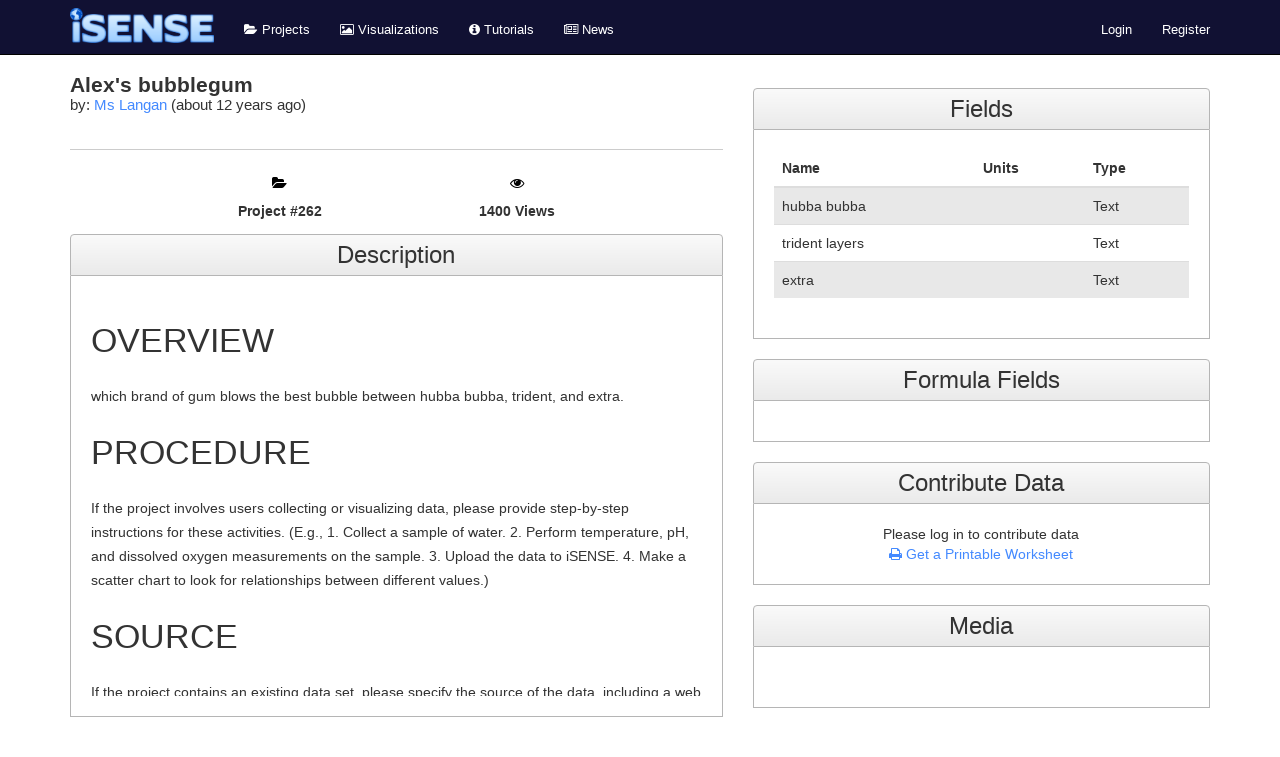

--- FILE ---
content_type: text/html; charset=utf-8
request_url: https://isenseproject.org/projects/262
body_size: 4785
content:
<!DOCTYPE html>
<html>
  <head>
    <title> Alex's bubblegum </title>
    <meta name="viewport" content="width=device-width, initial-scale=1.0" />
    <link href="/assets/application-02f19df42fe87dff3c5615619b82a042.css" media="all" rel="stylesheet" />
    <script src="/assets/application-5a04e51e523d7d8678454feeb2a38f26.js"></script>
    <script src="/assets/modernizr-0ed16b0bffce91003b668f4da9e8485d.js"></script>
    <meta content="authenticity_token" name="csrf-param" />
<meta content="f3YrMTPEk3VmbxsBMRcmJE+ZxHdKNPz4ZLohlyBwXMA=" name="csrf-token" />
    <link href="/assets/favicon-91a309f5af27abd4805eeedf47ab136a.png" rel="shortcut icon" type="image/vnd.microsoft.icon" />
    <link rel="stylesheet" href="https://fonts.googleapis.com/icon?family=Material+Icons">

    <script>
//<![CDATA[

      window.namespace = {"action":"show","controller":"projects","id":"262"}
      window.env = 'production'

//]]>
</script>  </head>

  <body data-page-name="projects/show">

  <!-- Mailing list pop-up (only rendered if not chosen preference yet) -->

    <!-- The title bar -->
    <nav class="navbar navbar-default navbar-fixed-top">
      <div class="container"><!-- Brand and toggle get grouped for better mobile display -->
        <div class="navbar-header">
          <button type="button" class="navbar-toggle" data-toggle="collapse" data-target="#bs-example-navbar-collapse-1">
            <span class="sr-only">Toggle navigation</span>
            <span class="icon-bar"></span>
            <span class="icon-bar"></span>
            <span class="icon-bar"></span>
          </button>
          <a class="navbar-brand" href="/"><img alt="Isense logo" height="35" src="/assets/isense-logo-440c6bfd1061a861949db8a9a3e22c69.png" /></a>
        </div>

        <!-- Collect the nav links, forms, and other content for toggling -->
        <div class="collapse navbar-collapse" id="bs-example-navbar-collapse-1">
          <ul class="nav navbar-nav">
            <li class="navbtn" title="Browse through projects created by iSENSE users"><a href="/projects"><i class='fa fa-folder-open'></i> Projects</a></li>
            <li class="navbtn" title="Explore data visualizations built by iSENSE users"><a href="/visualizations"><i class='fa fa-picture-o'></i> Visualizations</a></li>
            <li class="navbtn" title="Learn how to use iSENSE"><a href="/tutorials"><i class='fa fa-info-circle'></i> Tutorials</a></li>
            <li class="navbtn" title="Check out the latest iSENSE news and updates"><a href="/news"><i class='fa fa-newspaper-o'></i> News</a></li>
          </ul>
          <ul class="nav navbar-nav navbar-right">
              <li class="navbtn"><a href="/users/sign_in" name="Login">Login</a></li>
              <li class="divider"></li>
              <li class="navbtn" title="Register now to start using iSENSE"><a href="/users/sign_up">Register</a></li>
          </ul>
        </div><!-- /.navbar-collapse -->
      </div>
    </nav>

    <!-- Main Container -->
    <div id="outer" class="projects-controller show-action">
      <div class="container mainContent " data-role="page">
        
        <div class="row hidden-print">
  <!-- Left hand column -->
  <div class="col-md-7">
    <div class="row">
      <!-- Project title -->
      <div class="col-sm-12" style="margin-left:0px">
        <div class="project_info_box" >
          <div class="row">
            <div class="col-sm-12">
              <div id="title_div" class="word-break" style="font-size:1.5em">
                <div class="edit_info" data-type="project" data-field="title"
     data-value="Alex&#39;s bubblegum">
  <div class="info-show-text">
    <div class="info_val word-wrap">
      <span class="info-show-value">Alex's bubblegum</span>
    </div>
  </div>
</div>

              </div>
            </div>
              <div class="col-sm-12">
                <div class="info_label" style="font-size:1.1em">
                  by: <a href="/users/252">Ms Langan</a>
                  (about 12 years ago)
                </div>
              </div>
            <div class="col-sm-12">
              <div id="notices">
                <span id="lock_notice"
                      style="display:none" >
                  <i class="icon-lock"> This project is locked.</i>
                </span>
                <span id="hidden_notice"
                      style="display:none">
                  <i class="icon-eye-close"> This project is hidden.</i>
                </span>
                <div id="tags_notice"
>
                      <br>
                  
                </div>
              </div>
            </div>
          </div>
          <hr>
          <div class="row project_buttons">
            <div>
              <button class="mdl-button mdl-js-button" disabled>
                <i class="fa fa-folder-open" style="color: black"></i>
              </button><br>
              <b>Project #262</b>
            </div>
            <div>
              <button class="mdl-button mdl-js-button" disabled>
                <i class="fa fa-eye" style="color: black"></i>
              </button><br>
              <b>1400 Views</b>
            </div>
          </div>
        </div>
      </div>
    </div>
    <div class="row">
      <div class="col-lg-12 box-container" id="description">
  <div class="box-header text-center">
    Description
  </div>
  <div class="box-content">
    
        <div id="content-partial">
  <div id="content-viewer">
    <div>
        <h3>OVERVIEW</h3>

<p>which brand of gum blows the best bubble between hubba bubba, trident, and extra.</p>

<h3>PROCEDURE</h3>

<p>If the project involves users collecting or visualizing data, please provide step-by-step instructions for these activities. (E.g., 1. Collect a sample of water. 2. Perform temperature, pH, and dissolved oxygen measurements on the sample. 3. Upload the data to iSENSE. 4. Make a scatter chart to look for relationships between different values.)</p>

<h3>SOURCE</h3>

<p>If the project contains an existing data set, please specify the source of the data, including a web link or bibliographical reference. (E.g., <a href="http://www.crwa.org/water_quality.html">http://www.crwa.org/water_quality.html</a>)</p>

    </div>
  </div>
</div>


    <div class="clearfix"></div>
  </div>
  <div class="box-slider text-center">
    <i class="icon-chevron-up"></i>
  </div>
</div>
    </div>

    <!-- Data Sets View-->
    <form accept-charset="UTF-8" action="/projects/262/data_sets" id="visualize_selected" method="post"><div style="display:none"><input name="utf8" type="hidden" value="&#x2713;" /><input name="authenticity_token" type="hidden" value="f3YrMTPEk3VmbxsBMRcmJE+ZxHdKNPz4ZLohlyBwXMA=" /></div>
      <input type="hidden" name="datasets" value="">
</form>    <form accept-charset="UTF-8" action="/projects/262/export/data_sets" id="export_selected" method="post"><div style="display:none"><input name="utf8" type="hidden" value="&#x2713;" /><input name="authenticity_token" type="hidden" value="f3YrMTPEk3VmbxsBMRcmJE+ZxHdKNPz4ZLohlyBwXMA=" /></div>
      <input type="hidden" name="datasets" value="">
</form>    <form accept-charset="UTF-8" action="/projects/262/export_concatenated/data_sets" id="export_concatenated_selected" method="post"><div style="display:none"><input name="utf8" type="hidden" value="&#x2713;" /><input name="authenticity_token" type="hidden" value="f3YrMTPEk3VmbxsBMRcmJE+ZxHdKNPz4ZLohlyBwXMA=" /></div>
      <input type="hidden" name="datasets" value="">
</form>    <div class="row">
      <div class="col-lg-12 box-container" id="data_sets">
  <div class="box-header text-center">
    Data Sets
  </div>
  <div class="box-content">
    
           <p>This project has no data yet. Sign in or enter a Contributor Key to add some.</p>
        <div class="text-center">
            
        </div>


    <div class="clearfix"></div>
  </div>
  <div class="box-slider text-center">
    <i class="icon-chevron-up"></i>
  </div>
</div>
    </div>
  </div>
  <!-- Right hand column -->
  <div class="col-md-5">
    <!-- Field box -->
    <div class="row">
      <div class="col-lg-12 box-container" id="fields">
  <div class="box-header text-center">
    Fields
  </div>
  <div class="box-content">
    
          <table class="table table-striped" data-project="262"
                 data-can_delete_fields=""
                 data-num_fields="3">
            <thead>
              <tr>
                <th style="max-width:30%">Name</th>
                <th style="max-width:30%">Units</th>
                <th style="max-width:30%">Type</th>
              </tr>
            </thead>
            <tbody>
                <tr class="feed-even fields" >
    <td style="max-width:95px" class="field_name"
        data-field_id="1237">
      <div class="truncate">
        hubba bubba
      </div>
    </td>
    <td style="max-width:95px" class="field_unit"> <div class="truncate">
      
    </div></td>
    <td class="field_type" data-value="Text">
      <div>
        Text
      </div>
    </td>
  </tr>
  <tr class="feed-odd fields" >
    <td style="max-width:95px" class="field_name"
        data-field_id="1238">
      <div class="truncate">
        trident layers
      </div>
    </td>
    <td style="max-width:95px" class="field_unit"> <div class="truncate">
      
    </div></td>
    <td class="field_type" data-value="Text">
      <div>
        Text
      </div>
    </td>
  </tr>
  <tr class="feed-even fields" >
    <td style="max-width:95px" class="field_name"
        data-field_id="1239">
      <div class="truncate">
        extra
      </div>
    </td>
    <td style="max-width:95px" class="field_unit"> <div class="truncate">
      
    </div></td>
    <td class="field_type" data-value="Text">
      <div>
        Text
      </div>
    </td>
  </tr>

            </tbody>
          </table>

    <div class="clearfix"></div>
  </div>
  <div class="box-slider text-center">
    <i class="icon-chevron-up"></i>
  </div>
</div>
    </div>
    <!-- Formula field box -->
    <div class="row">
      <div class="col-lg-12 box-container" id="formula_fields">
  <div class="box-header text-center">
    Formula Fields
  </div>
  <div class="box-content">
    
    <div class="clearfix"></div>
  </div>
  <div class="box-slider text-center">
    <i class="icon-chevron-up"></i>
  </div>
</div>
    </div>
    <div class="row">
      <div class="col-lg-12 box-container" id="create_data_set">
  <div class="box-header text-center">
    Contribute Data
  </div>
  <div class="box-content">
    
              Please log in to contribute data
        <br><div><a id="print" href="#"><i class="fa fa-print"></i> Get a Printable Worksheet</a></div>

    <div class="clearfix"></div>
  </div>
  <div class="box-slider text-center">
    <i class="icon-chevron-up"></i>
  </div>
</div>
    </div>
    <div class="row">
      <!-- ##### MEDIA OBJECTS MENU ##### -->
      <div class="col-lg-12 box-container" id="media">
  <div class="box-header text-center">
    Media
  </div>
  <div class="box-content">
    
        <div id="media_object_list" data-type="project">
  <table id="media_table" class="table table-striped">
  </table>

</div>


    <div class="clearfix"></div>
  </div>
  <div class="box-slider text-center">
    <i class="icon-chevron-up"></i>
  </div>
</div>
    </div>
    <div class="row">
      <!-- ##### SAVED VISUALIZATIONS MENU ##### -->
    </div>
  </div>
</div>
<div class="hidden-form">
  <form accept-charset="UTF-8" action="/data_sets/dataFileUpload" enctype="multipart/form-data" id="datafile_form" method="post"><div style="display:none"><input name="utf8" type="hidden" value="&#x2713;" /><input name="authenticity_token" type="hidden" value="f3YrMTPEk3VmbxsBMRcmJE+ZxHdKNPz4ZLohlyBwXMA=" /></div>
    <input id="datafile_input" name="file" type="file" />
    <input type="hidden" name="pid" value="262">
</form></div>
<div id="doc_box" class="modal fade" role="dialog" aria-hidden="true">
  <div class="modal-dialog">
    <div class="modal-content">
      <form accept-charset="UTF-8" action="/data_sets/dataFileUpload" enctype="multipart/form-data" method="post"><div style="display:none"><input name="utf8" type="hidden" value="&#x2713;" /><input name="authenticity_token" type="hidden" value="f3YrMTPEk3VmbxsBMRcmJE+ZxHdKNPz4ZLohlyBwXMA=" /></div>
        <div class="modal-header">
          <button class="mdl-button mdl-js-button mdl-button--raised mdl-js-ripple-effect close" data-dismiss="modal" aria-hidden="true">&times;</button>
          <h4 class="modal-title">Please enter the Google Spreadsheet 'Share' link below:</h4>
        </div>
        <div class="modal-body">
          <input name="pid" value="262" type="hidden">
          <input name="gdoc" id="doc_url" class="form-control" type="text" style="width:95%">
          <input type="submit" value="Submit" style="display: none;">
        </div>
        <i>This can be generated by clicking 'File->Publish to the web' or 'File->Share' on your&nbsp;spreadsheet.</i>
        <div class="modal-footer">
          <button id="cancel_doc" class="cancel_login_button mdl-button mdl-js-button mdl-button--raised mdl-js-ripple-effect">Cancel</button>
          <button id="save_doc" type="submit" value="Submit" class="login_button mdl-button mdl-js-button mdl-button--raised mdl-js-ripple-effect">Save</button>
        </div>
</form>    </div>
  </div>
</div>
<div class="hidden-form">
  <form accept-charset="UTF-8" action="/projects/262/templateUpload" enctype="multipart/form-data" id="template_file_form" method="post"><div style="display:none"><input name="utf8" type="hidden" value="&#x2713;" /><input name="authenticity_token" type="hidden" value="f3YrMTPEk3VmbxsBMRcmJE+ZxHdKNPz4ZLohlyBwXMA=" /></div>
    <input id="template_file_input" name="file" type="file" />
</form></div>
<div class="modal fade" id="export_modal">
  <div class="modal-dialog">
    <div class="modal-content">
      <div class="modal-header">
        <button type="button" class="close" data-dismiss="modal" aria-hidden="true">&times;</button>
        <h3 class="modal-title">Export Data Sets</h3>
      </div>
      <div class="modal-body">
        <div class="row">
          <div class="col-md-12"><b>How would you like to export your data?</b></div>
          <div class="col-md-4 col-md-offset-1">
            <button type="button" class="mdl-button mdl-js-button mdl-button--raised mdl-js-ripple-effect col-md-12" style="margin: 10px;" id="export_individual_button" data-href="/projects/262/export/data_sets/">Individual Files</button>
          </div>
          <div class="col-md-4 col-md-offset-1">
            <button type="button" class="mdl-button mdl-js-button mdl-button--raised mdl-js-ripple-effect col-md-12" style="margin: 10px;" id="export_concatenated_button" data-href="/projects/262/export_concatenated/data_sets/">Single File</button>
          </div>
        </div>
      </div>
    </div>
  </div>
</div>
<div class="visible-print">
  <h2>Alex's bubblegum</h2>
  <p>Project #262 on iSENSEProject.org</p>

  <hr/>

  <div class="header"><b>Description</b></div>
  <h3>OVERVIEW</h3>

<p>which brand of gum blows the best bubble between hubba bubba, trident, and extra.</p>

<h3>PROCEDURE</h3>

<p>If the project involves users collecting or visualizing data, please provide step-by-step instructions for these activities. (E.g., 1. Collect a sample of water. 2. Perform temperature, pH, and dissolved oxygen measurements on the sample. 3. Upload the data to iSENSE. 4. Make a scatter chart to look for relationships between different values.)</p>

<h3>SOURCE</h3>

<p>If the project contains an existing data set, please specify the source of the data, including a web link or bibliographical reference. (E.g., <a href="http://www.crwa.org/water_quality.html">http://www.crwa.org/water_quality.html</a>)</p>


  <hr/>

  <div class="header"><b>Fields</b></div>

  <table class="table table-bordered table-striped table-condensed">
    <thead>
      <tr>
        <th style="width:33%">Name</th>
        <th style="width:33%">Units</th>
        <th style="width:33%">Type of Data</th>
      </tr>
    </thead>
    <tbody>
        <tr class="feed-odd fields" >
    <td style="max-width:95px" class="field_name"
        data-field_id="1237">
      <div class="truncate">
        hubba bubba
      </div>
    </td>
    <td style="max-width:95px" class="field_unit"> <div class="truncate">
      
    </div></td>
    <td class="field_type" data-value="Text">
      <div>
        Text
      </div>
    </td>
  </tr>
  <tr class="feed-even fields" >
    <td style="max-width:95px" class="field_name"
        data-field_id="1238">
      <div class="truncate">
        trident layers
      </div>
    </td>
    <td style="max-width:95px" class="field_unit"> <div class="truncate">
      
    </div></td>
    <td class="field_type" data-value="Text">
      <div>
        Text
      </div>
    </td>
  </tr>
  <tr class="feed-odd fields" >
    <td style="max-width:95px" class="field_name"
        data-field_id="1239">
      <div class="truncate">
        extra
      </div>
    </td>
    <td style="max-width:95px" class="field_unit"> <div class="truncate">
      
    </div></td>
    <td class="field_type" data-value="Text">
      <div>
        Text
      </div>
    </td>
  </tr>

    </tbody>
  </table>


  <hr/>

  <div class="pagebreak"></div>

  <div class="header"><b>Our Data</b></div>

  <div class="input-line">Name(s): ______________________________________</div>

  <div class="input-line">Date: _________________________________________</div>

  <br>

  <table class="table table-striped table-bordered" id="entry">
    <thead> 
      <tr>
          <td class="center">hubba bubba</td>
          <td class="center">trident layers</td>
          <td class="center">extra</td>
      </tr>
    </thead>
    <tbody>
        <tr>
            <td style="height: 3em;">  </td>
            <td style="height: 3em;">  </td>
            <td style="height: 3em;">  </td>
        </tr>
        <tr>
            <td style="height: 3em;">  </td>
            <td style="height: 3em;">  </td>
            <td style="height: 3em;">  </td>
        </tr>
        <tr>
            <td style="height: 3em;">  </td>
            <td style="height: 3em;">  </td>
            <td style="height: 3em;">  </td>
        </tr>
        <tr>
            <td style="height: 3em;">  </td>
            <td style="height: 3em;">  </td>
            <td style="height: 3em;">  </td>
        </tr>
        <tr>
            <td style="height: 3em;">  </td>
            <td style="height: 3em;">  </td>
            <td style="height: 3em;">  </td>
        </tr>
        <tr>
            <td style="height: 3em;">  </td>
            <td style="height: 3em;">  </td>
            <td style="height: 3em;">  </td>
        </tr>
        <tr>
            <td style="height: 3em;">  </td>
            <td style="height: 3em;">  </td>
            <td style="height: 3em;">  </td>
        </tr>
        <tr>
            <td style="height: 3em;">  </td>
            <td style="height: 3em;">  </td>
            <td style="height: 3em;">  </td>
        </tr>
        <tr>
            <td style="height: 3em;">  </td>
            <td style="height: 3em;">  </td>
            <td style="height: 3em;">  </td>
        </tr>
        <tr>
            <td style="height: 3em;">  </td>
            <td style="height: 3em;">  </td>
            <td style="height: 3em;">  </td>
        </tr>
    </tbody>
  </table>
</div>


      </div>
    </div>

    <!-- Footer -->
    <div class="footer">
      <div class="container noPrint" media="print">
  <div class="row">
    <div class="col-md-4 col-xs-4 col-sm-4">
      <h5 class="category">About Us</h5>
      <div class="parts">
        <a href="/about">What is iSENSE?</a><br/>
        <a href="/contact">Meet the Team</a><br/>
         <a href="http://sites.uml.edu/engaging-computing" target="_blank">Engaging Computing Group</a><br/>
        <a href="http://www.machinescience.org" target="_blank">Partners: Machine Science</a><br/>
        v9.10.0-20-g87661a1a

      </div>
    </div>
    <div class="col-md-4 col-xs-4 col-sm-4">
      <h5 class="category">Resources</h5>
      <div class="parts">
        <a href="/report_bug">Report a Bug</a><br/>
        <a href="/report_content?prev_url=https://isenseproject.org/projects/262">Report Inappropriate Content</a><br/>
        <a href="/api/v1/docs">API Docs</a><br/>
        <a href="/api/formulas_help">Formula Reference</a><br/>
        <a href="https://github.com/engaging-computing/rSENSE">
          <i class="fa fa-github"></i> Github  
        </a><br/>
        <a href="/privacy_policy">Privacy Policy</a>
      </div>
    </div>
    <div class="col-md-4 col-xs-4 col-sm-4">
      <h5 class="category">Supported By</h5>
      <div class="parts">
      <a href="http://nsf.gov/awardsearch/showAward.do?AwardNumber=0735597" target="_blank">DRL-0735597</a><br/>
      <a href="http://nsf.gov/awardsearch/showAward.do?AwardNumber=0735592" target="_blank">DRL-0735592</a><br/>
      <a href="http://nsf.gov/awardsearch/showAward.do?AwardNumber=0546513" target="_blank">DRL-0546513</a><br/>
      <a href="http://nsf.gov/awardsearch/showAward.do?AwardNumber=1123998" target="_blank">IIS-1123998</a><br/>
      <a href="http://nsf.gov/awardsearch/showAward.do?AwardNumber=1123972" target="_blank">IIS-1123972</a><br/>
      </div>
    </div>
  </div>
</div>
<br/>

    </div>

    <!-- Google Analytics Tracking Script -->
    <script>
      (function(i,s,o,g,r,a,m){i['GoogleAnalyticsObject']=r;i[r]=i[r]||function(){
      (i[r].q=i[r].q||[]).push(arguments)},i[r].l=1*new Date();a=s.createElement(o),
      m=s.getElementsByTagName(o)[0];a.async=1;a.src=g;m.parentNode.insertBefore(a,m)
      })(window,document,'script','//www.google-analytics.com/analytics.js','ga');

      ga('create', 'UA-52750913-1', 'auto');
      ga('send', 'pageview');
    </script>
  <script defer src="https://static.cloudflareinsights.com/beacon.min.js/vcd15cbe7772f49c399c6a5babf22c1241717689176015" integrity="sha512-ZpsOmlRQV6y907TI0dKBHq9Md29nnaEIPlkf84rnaERnq6zvWvPUqr2ft8M1aS28oN72PdrCzSjY4U6VaAw1EQ==" data-cf-beacon='{"version":"2024.11.0","token":"7cc8ed2d39804adaacf9561ad94a8353","r":1,"server_timing":{"name":{"cfCacheStatus":true,"cfEdge":true,"cfExtPri":true,"cfL4":true,"cfOrigin":true,"cfSpeedBrain":true},"location_startswith":null}}' crossorigin="anonymous"></script>
</body>
</html>


--- FILE ---
content_type: text/plain
request_url: https://www.google-analytics.com/j/collect?v=1&_v=j102&a=1813668036&t=pageview&_s=1&dl=https%3A%2F%2Fisenseproject.org%2Fprojects%2F262&ul=en-us%40posix&dt=Alex%27s%20bubblegum&sr=1280x720&vp=1280x720&_utma=70281608.320654718.1769422881.1769422881.1769422881.1&_utmz=70281608.1769422881.1.1.utmcsr%3D(direct)%7Cutmccn%3D(direct)%7Cutmcmd%3D(none)&_utmht=1769422880779&_u=IQBCAEABAAAAACAAI~&jid=581897620&gjid=392633297&cid=320654718.1769422881&tid=UA-52750913-1&_gid=1394672815.1769422881&_r=1&_slc=1&z=393291017
body_size: -451
content:
2,cG-872545X5MM